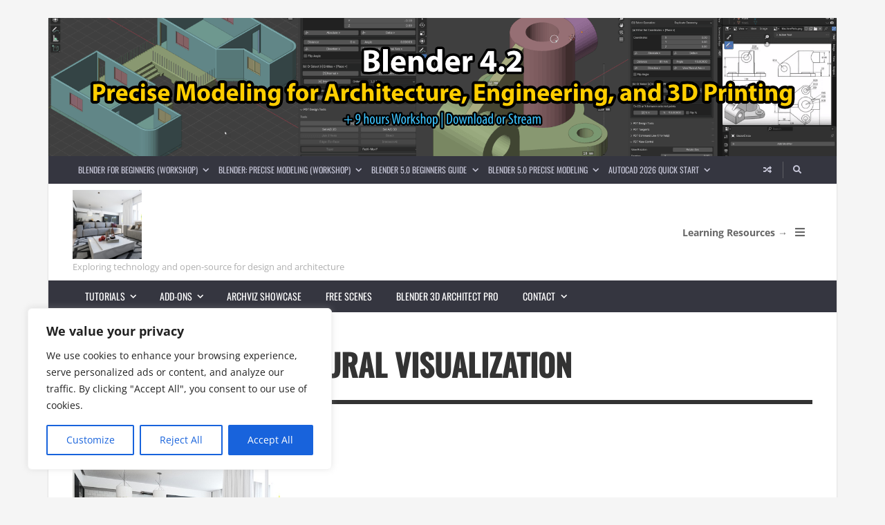

--- FILE ---
content_type: text/javascript
request_url: https://www.blender3darchitect.com/wp-content/plugins/envirra-extensions/reading-progress/envirra-reading-progress.js?ver=1.0.0.3
body_size: 508
content:
"use strict";

// Set jQuery to NoConflict Mode
jQuery.noConflict();
(function ($, window, document, undefined) {
	$(function () {
		var $document = $(document);
		var $bar = $(".vw-reading-progress");
		var $contentarea = $(".vw-main-post");

		// Exit when no content area
		if (!$contentarea.length) return;

		// Get start and end point of content aread
		var viewport = window.innerHeight;
		var viewportThreshold = viewport * 0.5; // Offset -50% of viewport
		var start = $contentarea.offset().top - viewportThreshold;
		var end = start + $contentarea.outerHeight() - viewportThreshold;

		var onScroll = (e) => {
			var scrollTop = $document.scrollTop();

			if (scrollTop > start && scrollTop < end) {
				$bar.removeClass("vw-reading-progress-inactive");
				$bar.addClass("vw-reading-progress-active");
				$bar.css("width", ((scrollTop - start) / (end - start)) * 100 + "%");
			} else {
				$bar.removeClass("vw-reading-progress-active");
				$bar.addClass("vw-reading-progress-inactive");
			}
		};

		document.addEventListener("scroll", onScroll, { passive: true });
	});
})(jQuery, window, document);
